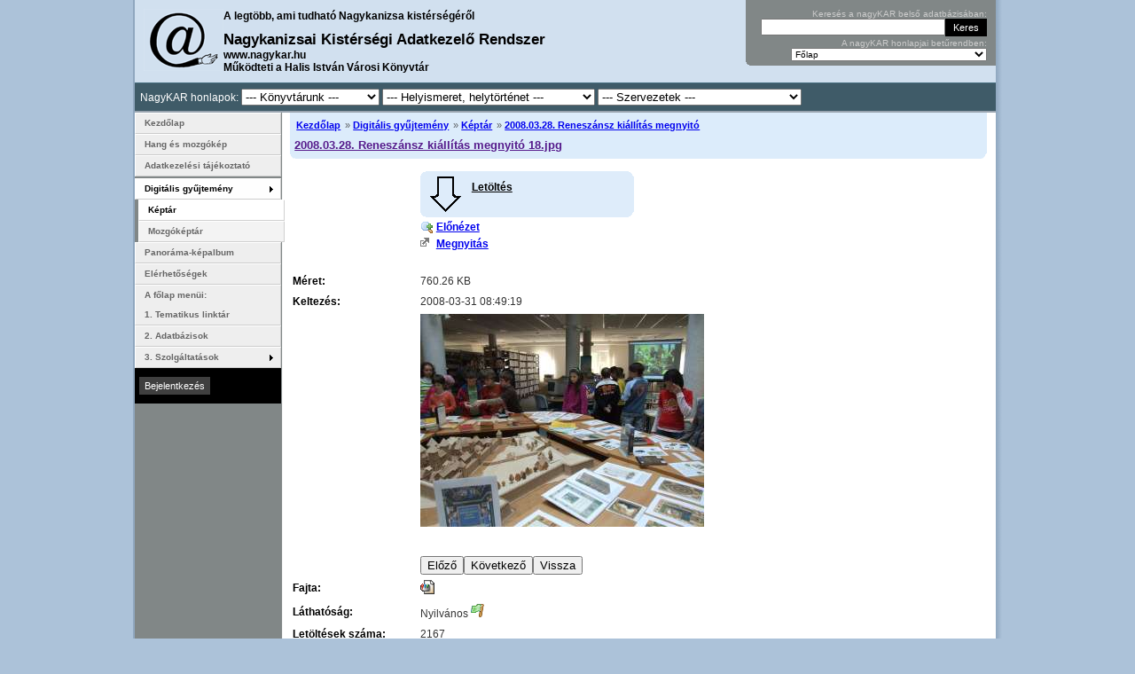

--- FILE ---
content_type: text/css; charset: UTF-8;charset=UTF-8
request_url: https://www.nagykar.hu/themes/website/fall/colors.css
body_size: 542
content:
body{background-color:#928F73}#logo{background:transparent url('i/logo.gif') top left no-repeat}#weblab{background:transparent url('i/weblab.gif') top right no-repeat}#shadow-left {background:#6F6D5A url('i/shadow-right.gif') 100% 0 repeat-y;padding:0 0 0 2px}#shadow-right {padding:0 7px 0 0}table.list tr.odd:hover,table.list tr.even:hover{background-color: #F7EFE1 !important}.odd, .month-odd, .year-odd{background-color:#f9f9f9}.even, .month-even, .year-even{background-color:#fefefe}#forum .odd, .news-wrap-alternate, #forum .userodd {background-color:#EFE0C2; }#forum .even, .news-wrap, #forum .usereven {background-color:#EFD0AC; }.news-wrap, .news-wrap-alternate{border-bottom:1px solid #B0A992}ul#sitemap a {border-right-color: #B0A992;border-bottom-color: #B0A992;background-color:#EFE0C2; }#header{color:#000;border-bottom: 2px solid #8F8762;background-color: #CEC494}#search-box{background:#818787 url('i/search_box_curve.gif') bottom left no-repeat}#breadcrumb{background-color:#DFD299;color:#4F4B36}#footer-container, #footer{background-color:#3F3E33}#footer{color: #fff}#footer-top{color: #fff;border-top:1px solid #8F8B74;background-color:#7F7C67}#footer-top a, #footer-top a:visited, #footer a, #footer a:visited{color:#fff}a.download-link{background-color: #D1DAEF}